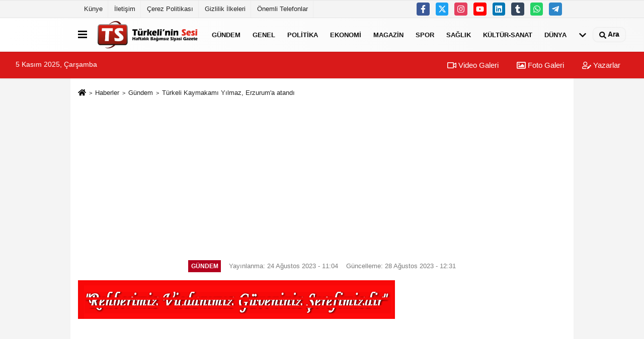

--- FILE ---
content_type: text/html; charset=UTF-8
request_url: https://www.turkelihaber.com/turkeli-kaymakami-yilmaz-erzurum-a-atandi/11574/
body_size: 13635
content:
 <!DOCTYPE html> <html lang="tr-TR"><head> <meta name="format-detection" content="telephone=no"/> <meta id="meta-viewport" name="viewport" content="width=1200"> <meta charset="utf-8"> <title>Türkeli Kaymakamı Yılmaz, Erzurum'a atandı - Gündem - Türkeli'nin Sesi Gazetesi</title> <meta name="title" content="Türkeli Kaymakamı Yılmaz, Erzurum&#39;a atandı - Gündem - Türkeli&#39;nin Sesi Gazetesi"> <meta name="description" content="Cumhurbaşkanı Recep Tayyip Erdoğan&#39;ın imzası ile yayınlanan atama kararlarına göre; Türkeli Kaymakamı Mesut Ozan Yılmaz, Erzurum-Horasan Kaymakamlığına..."> <meta name="datePublished" content="2023-08-24T11:04:57+03:00"> <meta name="dateModified" content="2023-08-28T12:31:31+03:00"> <meta name="articleSection" content="news"> <link rel="canonical" href="https://www.turkelihaber.com/turkeli-kaymakami-yilmaz-erzurum-a-atandi/11574/" /> <link rel="manifest" href="https://www.turkelihaber.com/manifest.json"> <meta name="robots" content="max-image-preview:large" /> <meta name="robots" content="max-snippet:160"> <link rel="image_src" type="image/jpeg" href="https://www.turkelihaber.com/images/haberler/2023/08/turkeli-kaymakami-yilmaz-erzurum-a-atandi_2.jpg"/> <meta http-equiv="content-language" content="tr"/> <meta name="content-language" content="tr"><meta name="apple-mobile-web-app-status-bar-style" content="#ebe7e6"><meta name="msapplication-navbutton-color" content="#ebe7e6"> <meta name="theme-color" content="#ebe7e6"/> <link rel="shortcut icon" type="image/x-icon" href="https://www.turkelihaber.com/favicon.png"> <link rel="apple-touch-icon" href="https://www.turkelihaber.com/favicon.png"> <meta property="og:site_name" content="https://www.turkelihaber.com" /> <meta property="og:type" content="article" /> <meta property="og:title" content="Türkeli Kaymakamı Yılmaz, Erzurum&#39;a atandı" /> <meta property="og:url" content="https://www.turkelihaber.com/turkeli-kaymakami-yilmaz-erzurum-a-atandi/11574/" /> <meta property="og:description" content="Cumhurbaşkanı Recep Tayyip Erdoğan&#39;ın imzası ile yayınlanan atama kararlarına göre; Türkeli Kaymakamı Mesut Ozan Yılmaz, Erzurum-Horasan Kaymakamlığına atandı."/> <meta property="og:image" content="https://www.turkelihaber.com/images/haberler/2023/08/turkeli-kaymakami-yilmaz-erzurum-a-atandi_2.jpg" /> <meta property="og:locale" content="tr_TR" /> <meta property="og:image:width" content="641" /> <meta property="og:image:height" content="380" /> <meta property="og:image:alt" content="Türkeli Kaymakamı Yılmaz, Erzurum&#39;a atandı" /> <meta name="twitter:card" content="summary_large_image" /> <meta name="twitter:url" content="https://www.turkelihaber.com/turkeli-kaymakami-yilmaz-erzurum-a-atandi/11574/" /> <meta name="twitter:title" content="Türkeli Kaymakamı Yılmaz, Erzurum&#39;a atandı" /> <meta name="twitter:description" content="Cumhurbaşkanı Recep Tayyip Erdoğan&#39;ın imzası ile yayınlanan atama kararlarına göre; Türkeli Kaymakamı Mesut Ozan Yılmaz, Erzurum-Horasan Kaymakamlığına atandı." /> <meta name="twitter:image:src" content="https://www.turkelihaber.com/images/haberler/2023/08/turkeli-kaymakami-yilmaz-erzurum-a-atandi_2.jpg" /> <meta name="twitter:domain" content="https://www.turkelihaber.com" /> <meta property="fb:app_id" content="1274391535904558" /> <link rel="alternate" type="application/rss+xml" title="Türkeli Kaymakamı Yılmaz, Erzurum&#39;a atandı" href="https://www.turkelihaber.com/rss_gundem_8.xml"/> <script type="text/javascript"> var facebookApp = '1274391535904558'; var facebookAppVersion = ''; var twitter_username = ''; var reklamtime = "3000"; var domainname = "https://www.turkelihaber.com"; var splashcookie = null; var splashtime = null;	var _TOKEN = "c2b6a14df46d59c71ac9f3437911d9ea"; </script><link rel="preload" as="style" href="https://www.turkelihaber.com/template/prime/assets/css/app.css?v=2025092616510620250926165214" /><link rel="stylesheet" type="text/css" media='all' href="https://www.turkelihaber.com/template/prime/assets/css/app.css?v=2025092616510620250926165214"/> <link rel="preload" as="script" href="https://www.turkelihaber.com/template/prime/assets/js/app.js?v=2025092616510620250926165214" /><script src="https://www.turkelihaber.com/template/prime/assets/js/app.js?v=2025092616510620250926165214"></script> <script src="https://www.turkelihaber.com/template/prime/assets/js/sticky.sidebar.js?v=2025092616510620250926165214"></script> <script src="https://www.turkelihaber.com/template/prime/assets/js/libs/swiper/swiper.js?v=2025092616510620250926165214" defer></script> <script src="https://www.turkelihaber.com/template/prime/assets/js/print.min.js?v=2025092616510620250926165214" defer></script> <script src="https://www.turkelihaber.com/reg-sw.js?v=2025092616510620250926165214" defer></script> <script data-schema="organization" type="application/ld+json"> { "@context": "https://schema.org", "@type": "Organization", "name": "Türkeli'nin Sesi Gazetesi", "url": "https://www.turkelihaber.com", "logo": { "@type": "ImageObject",	"url": "https://www.turkelihaber.com/images/genel/turkeli-nin-sesi-logosu-png_1.png",	"width": 360, "height": 90}, "sameAs": [ "https://www.facebook.com/T%C3%BCrkeli-Ofset-T%C3%BCrkelinin-Sesi-Gazetesi-T%C3%BCrkelinin-Haber-Sitesi-200382009992603/?fref=ts", "https://www.youtube.com/user/MrYunusCelal", "https://twitter.com/turkelininsesi", "https://www.instagram.com/turkelininsesi/", "http://www.linkedin.com", "http://www.xing.com", "http://www.tumblr.com" ] } </script> <script type="application/ld+json"> { "@context": "https://schema.org", "@type": "BreadcrumbList",	"@id": "https://www.turkelihaber.com/turkeli-kaymakami-yilmaz-erzurum-a-atandi/11574/#breadcrumb", "itemListElement": [{ "@type": "ListItem", "position": 1, "item": { "@id": "https://www.turkelihaber.com", "name": "Ana Sayfa" } }, { "@type": "ListItem", "position": 2, "item": {"@id": "https://www.turkelihaber.com/gundem/","name": "Gündem" } }, { "@type": "ListItem", "position": 3, "item": { "@id": "https://www.turkelihaber.com/turkeli-kaymakami-yilmaz-erzurum-a-atandi/11574/", "name": "Türkeli Kaymakamı Yılmaz, Erzurum&#39;a atandı" } }] } </script> <script type="application/ld+json">{ "@context": "https://schema.org", "@type": "NewsArticle",	"inLanguage":"tr-TR", "mainEntityOfPage": { "@type": "WebPage", "@id": "https://www.turkelihaber.com/turkeli-kaymakami-yilmaz-erzurum-a-atandi/11574/" }, "headline": "Türkeli Kaymakamı Yılmaz, Erzurum&amp;#39;a atandı", "name": "Türkeli Kaymakamı Yılmaz, Erzurum&#39;a atandı", "articleBody": "Ağustos başından itibaren yayımlanan emniyet ve valiler kararnamesi ile TSK atamalarını bu kez kaymakam, vali yardımcıları ve bürokratların da olduğu yüzlerce listelik atama takip etti. Cumhurbaşkanı Recep Tayyip Erdoğan&#39;ın imzası ile 24 Ağustos gece yarısı yayımlanan atama kararlarıyla yüzlerce kaymakam, vali yardımcısı ve bürokratın yeri değişti.
Atama kararlarına göre; Türkeli Kaymakamı Mesut Ozan Yılmaz, Erzurum Horosan İlçe Kaymakamı, Gerze Kaymakamı Tekin Dundar ise Nüfus ve Vatandaşlık İşleri Genel Müdürlüğü Daire Başkanı olarak atandı.
Mesut Ozan Yılmaz kimdir?
7 Ocak 1993 tarihinde  Van/Erciş&#39;te doğdu. İlk ve ortaöğretimini Tenzile Ana İlköğretim Okulunda, liseyi Hüseyin Celal Yardımcı Ağrı Fen Lisesinde tamamladıktan sonra 2017 yılında İstanbul Üniversitesi Siyasi Bilgiler Fakültesi Kamu Yönetimi ve Siyaset Bilimi Bölümünden mezun oldu.
Van Yüzüncü Yıl Üniversitesi Sosyal Bilimler Enstitüsünde yüksek lisans eğitimi devam etmekte. Aynı yıl Kamu Gözetimi, Muhasebe ve Denetim Standartları Kurumunda Uzman Yardımcısı olarak meslek hayatına başladı. 107. Dönem Van Kaymakam Adayı olarak mülki idare amirliği mesleğine intisap etti.
İl merkez stajına müteakip sırasıyla, Banaz ve Köyceğiz ilçelerinde refiklik stajını tamamladı. 10 Haziran 2019-08 Şubat 2021 tarihleri arasında vekaleten Domaniç Kaymakamlığı ve Van Vali Yardımcılığı görevlerinde bulundu. 23 Haziran 2021 tarihinde Türkeli ilçemize atanan Yılmaz, yaklaşık 2 yıl ilçemizde görev yaptı.
", "articleSection": "Gündem",	"wordCount": 188,	"image": [{	"@type": "ImageObject",	"url": "https://www.turkelihaber.com/images/haberler/2023/08/turkeli-kaymakami-yilmaz-erzurum-a-atandi_2.jpg",	"height": 380,	"width": 641 }], "datePublished": "2023-08-24T11:04:57+03:00", "dateModified": "2023-08-28T12:31:31+03:00", "genre": "news",	"isFamilyFriendly":"True",	"publishingPrinciples":"https://www.turkelihaber.com/gizlilik-ilkesi.html",	"thumbnailUrl": "https://www.turkelihaber.com/images/haberler/2023/08/turkeli-kaymakami-yilmaz-erzurum-a-atandi_2.jpg", "typicalAgeRange": "7-", "keywords": "",	"author": { "@type": "Person", "name": "Editör",	"url": "https://www.turkelihaber.com/editor/editor" }, "publisher": { "@type": "Organization", "name": "Türkeli'nin Sesi Gazetesi", "logo": { "@type": "ImageObject", "url": "https://www.turkelihaber.com/images/genel/turkeli-nin-sesi-logosu-png_1.png", "width": 360, "height": 90 } }, "description": "Cumhurbaşkanı Recep Tayyip Erdoğan&#39;ın imzası ile yayınlanan atama kararlarına göre; Türkeli Kaymakamı Mesut Ozan Yılmaz, Erzurum-Horasan Kaymakamlığına atandı."
} </script><script data-ad-client="ca-pub-4919163251667335" async src="https://pagead2.googlesyndication.com/pagead/js/adsbygoogle.js"></script><meta name="vidyome-site-verification" content="vidyome-a5e079665f76847b60571c469da1b2d5"><script type="text/javascript">var rightMouseClicked = false;
function handleMouseDown(e) { //e.button describes the mouse button that was clicked // 0 is left, 1 is middle, 2 is right if (e.button === 2) { rightMouseClicked = true; } else if (e.button === 0) { //Do something if left button was clicked and right button is still pressed if (rightMouseClicked) { console.log("hello"); //code } } console.log(rightMouseClicked);
}
function handleMouseUp(e) { if (e.button === 2) { rightMouseClicked = false; } console.log(rightMouseClicked);
}
document.addEventListener("mousedown", handleMouseDown);
document.addEventListener("mouseup", handleMouseUp);
document.addEventListener("contextmenu", function(e) { e.preventDefault();
});
//form tags to omit in NS6+:
var omitformtags=["input", "textarea", "select"]
omitformtags=omitformtags.join("|")
function disableselect(e){
if (omitformtags.indexOf(e.target.tagName.toLowerCase())==-1)
return false
}
function reEnable(){
return true
}
if (typeof document.onselectstart!="undefined")
document.onselectstart=new Function ("return false")
else{
document.onmousedown=disableselect
document.onmouseup=reEnable
}</script></head><body class=""> <div class="container position-relative"><div class="sabit-reklam "></div><div class="sabit-reklam sag-sabit "></div></div> <div class="container-fluid d-md-block d-none header-border"><div class="container d-md-block d-none"><div class="row"><div class="col-md-7"><ul class="nav text-12 float-left"> <li><a class="nav-link-top" href="https://www.turkelihaber.com/kunye.html" title="Künye" rel="external">Künye</a></li><li><a class="nav-link-top" href="https://www.turkelihaber.com/iletisim.html" title="İletişim" rel="external">İletişim</a></li><li><a class="nav-link-top" href="https://www.turkelihaber.com/cerez-politikasi.html" title="Çerez Politikası" rel="external">Çerez Politikası</a></li><li><a class="nav-link-top" href="https://www.turkelihaber.com/gizlilik-ilkeleri.html" title="Gizlilik İlkeleri" rel="external">Gizlilik İlkeleri</a></li><li><a class="nav-link-top" href="https://www.turkelihaber.com/onemli-telefonlar.html" title="Önemli Telefonlar" rel="external">Önemli Telefonlar</a></li> </ul></div><div class="col-md-5"><div class="my-1 float-right"> <a href="https://www.facebook.com/T%C3%BCrkeli-Ofset-T%C3%BCrkelinin-Sesi-Gazetesi-T%C3%BCrkelinin-Haber-Sitesi-200382009992603/?fref=ts" title="https://www.facebook.com/T%C3%BCrkeli-Ofset-T%C3%BCrkelinin-Sesi-Gazetesi-T%C3%BCrkelinin-Haber-Sitesi-200382009992603/?fref=ts" target="_blank" rel="noopener" class="bg-facebook btn btn-icon-top rounded mr-2"><svg width="16" height="16" class="svg-wh"> <use xlink:href="https://www.turkelihaber.com/template/prime/assets/img/spritesvg.svg#facebook-f" /> </svg> </a> <a href="https://twitter.com/turkelininsesi" title="https://twitter.com/turkelininsesi" target="_blank" rel="noopener" class="bg-twitter btn btn-icon-top rounded mr-2"><svg width="16" height="16" class="svg-wh"> <use xlink:href="https://www.turkelihaber.com/template/prime/assets/img/spritesvg.svg#twitterx" /> </svg> </a> <a href="https://www.instagram.com/turkelininsesi/" title="https://www.instagram.com/turkelininsesi/" target="_blank" rel="noopener" class="bg-instagram btn btn-icon-top rounded mr-2"><svg width="16" height="16" class="svg-wh"> <use xlink:href="https://www.turkelihaber.com/template/prime/assets/img/spritesvg.svg#instagram" /> </svg> </a> <a href="https://www.youtube.com/user/MrYunusCelal" title="https://www.youtube.com/user/MrYunusCelal" target="_blank" rel="noopener" class="bg-youtube btn btn-icon-top rounded mr-2"><svg width="16" height="16" class="svg-wh"> <use xlink:href="https://www.turkelihaber.com/template/prime/assets/img/spritesvg.svg#youtube" /> </svg> </a> <a href="http://www.linkedin.com" title="http://www.linkedin.com" target="_blank" rel="noopener" class="bg-linkedin btn btn-icon-top rounded mr-2"><svg width="16" height="16" class="svg-wh"> <use xlink:href="https://www.turkelihaber.com/template/prime/assets/img/spritesvg.svg#linkedin" /> </svg> </a> <a href="https://www.tumblr.com" target="_blank" rel="noopener" class="bg-tumblr btn btn-icon-top rounded mr-2" title="http://www.tumblr.com"><svg width="16" height="16" class="svg-wh"> <use xlink:href="https://www.turkelihaber.com/template/prime/assets/img/spritesvg.svg#tumblr" /> </svg> </a> <a href="https://api.whatsapp.com/send?phone=905426713004" target="_blank" rel="noopener" class="bg-whatsapp btn btn-icon-top rounded mr-2" title="05426713004"><svg width="16" height="16" class="svg-wh"> <use xlink:href="https://www.turkelihaber.com/template/prime/assets/img/spritesvg.svg#whatsapp" /> </svg> </a> <a href="admin" target="_blank" rel="noopener" class="bg-telegram btn btn-icon-top rounded mr-2" title="admin"><svg width="16" height="16" class="svg-wh"> <use xlink:href="https://www.turkelihaber.com/template/prime/assets/img/spritesvg.svg#telegram" /> </svg> </a> </div></div> </div> </div></div> <div class="header-border"></div> <nav class="d-print-none navbar navbar-expand-lg bg-white align-items-center header box-shadow-menu"> <div class="container"><div class="menu" data-toggle="modal" data-target="#menu-aside" data-toggle-class="modal-open-aside"> <span class="menu-item"></span> <span class="menu-item"></span> <span class="menu-item"></span> </div> <a class="navbar-brand logo align-items-center" href="https://www.turkelihaber.com" title="Türkeli'nin Sesi Gazetesi | Türkeli'nin Haber Merkezi"><picture> <source data-srcset="https://www.turkelihaber.com/images/genel/turkeli-nin-sesi-logosu-png.png?v=2025092616510620250926165214" type="image/webp" class="img-fluid logoh"> <source data-srcset="https://www.turkelihaber.com/images/genel/turkeli-nin-sesi-logosu-png_1.png?v=2025092616510620250926165214" type="image/jpeg" class="img-fluid logoh"> <img src="https://www.turkelihaber.com/images/genel/turkeli-nin-sesi-logosu-png_1.png?v=2025092616510620250926165214" alt="Anasayfa" class="img-fluid logoh" width="100%" height="100%"></picture></a> <ul class="navbar-nav mr-auto font-weight-bolder nav-active-border bottom b-primary d-none d-md-flex"> <li class="nav-item text-uppercase"><a class="nav-link text-uppercase" href="https://www.turkelihaber.com/gundem/" title="Gündem" rel="external" >Gündem</a></li><li class="nav-item text-uppercase"><a class="nav-link text-uppercase" href="https://www.turkelihaber.com/genel/" title="Genel" rel="external" >Genel</a></li><li class="nav-item text-uppercase"><a class="nav-link text-uppercase" href="https://www.turkelihaber.com/politika/" title="Politika" rel="external" >Politika</a></li><li class="nav-item text-uppercase"><a class="nav-link text-uppercase" href="https://www.turkelihaber.com/ekonomi/" title="Ekonomi" rel="external" >Ekonomi</a></li><li class="nav-item text-uppercase"><a class="nav-link text-uppercase" href="https://www.turkelihaber.com/magazin/" title="Magazin" rel="external" >Magazin</a></li><li class="nav-item text-uppercase"><a class="nav-link text-uppercase" href="https://www.turkelihaber.com/spor/" title="Spor" rel="external" >Spor</a></li><li class="nav-item text-uppercase"><a class="nav-link text-uppercase" href="https://www.turkelihaber.com/saglik/" title="Sağlık" rel="external" >Sağlık</a></li><li class="nav-item text-uppercase"><a class="nav-link text-uppercase" href="https://www.turkelihaber.com/kultur-sanat/" title="Kültür-Sanat" rel="external" >Kültür-Sanat</a></li><li class="nav-item text-uppercase"><a class="nav-link text-uppercase" href="https://www.turkelihaber.com/dunya/" title="Dünya" rel="external" >Dünya</a></li> <li class="nav-item dropdown dropdown-hover"> <a title="tümü" href="#" class="nav-link text-uppercase"><svg width="16" height="16" class="svg-bl text-16"><use xlink:href="https://www.turkelihaber.com/template/prime/assets/img/sprite.svg#chevron-down"></use></svg></a> <div class="dropdown-menu px-2 py-2"> <a class="d-block p-1 text-nowrap nav-link" href="https://www.turkelihaber.com/yerel/" title="Yerel">Yerel</a> <a class="d-block p-1 text-nowrap nav-link" href="https://www.turkelihaber.com/bilim-ve-teknoloji/" title="Bilim ve Teknoloji">Bilim ve Teknoloji</a> <a class="d-block p-1 text-nowrap nav-link" href="https://www.turkelihaber.com/egitim/" title="Eğitim">Eğitim</a> <a class="d-block p-1 text-nowrap nav-link" href="https://www.turkelihaber.com/asayis/" title="Asayiş">Asayiş</a> <a class="d-block p-1 text-nowrap nav-link" href="https://www.turkelihaber.com/cevre/" title="Çevre">Çevre</a> </div> </li> </ul> <ul class="navbar-nav ml-auto align-items-center font-weight-bolder"> <li class="nav-item"><a href="javascript:;" data-toggle="modal" data-target="#search-box" class="search-button nav-link py-1" title="Arama"><svg class="svg-bl" width="14" height="18"> <use xlink:href="https://www.turkelihaber.com/template/prime/assets/img/spritesvg.svg#search" /> </svg> <span> Ara</span></a></li> </ul> </div></nav></header><div class="container-fluid d-md-block sondakika-bg d-print-none"> <div class="row py-s px-3"> <div class="col-md-5"> <span id="bugun">Bugün <script> function tarihsaat() { var b = new Date, g = b.getSeconds(), d = b.getMinutes(), a = b.getHours(), c = b.getDay(), h = b.getDate(), k = b.getMonth(), b = b.getFullYear(); 10 > a && (a = "0" + a); 10 > g && (g = "0" + g); 10 > d && (d = "0" + d); document.getElementById("bugun").innerHTML = h + " " + "Ocak Şubat Mart Nisan Mayıs Haziran Temmuz Ağustos Eylül Ekim Kasım Aralık".split(" ")[k] + " " + b + ", " + "Pazar Pazartesi Salı Çarşamba Perşembe Cuma Cumartesi".split(" ")[c] + " "; setTimeout("tarihsaat()", 1E3) } function CC_noErrors() { return !0 } window.onerror = CC_noErrors; function bookmarksite(b, g) { document.all ? window.external.AddFavorite(g, b) : window.sidebar && window.sidebar.addPanel(b, g, "") } tarihsaat();</script></span> </div> <div class="col-md-7 d-none d-md-block"> <div class="text-right text-16"><a href="https://www.turkelihaber.com/video-galeri/" class="px-3" title="Video Galeri" rel="external"><svg class="svg-whss" width="18" height="18"> <use xlink:href="https://www.turkelihaber.com/template/prime/assets/img/sprite.svg#video" /> </svg> Video Galeri</a> <a href="https://www.turkelihaber.com/foto-galeri/" class="px-3" title="Foto Galeri" rel="external"><svg class="svg-whss" width="18" height="18"> <use xlink:href="https://www.turkelihaber.com/template/prime/assets/img/sprite.svg#image" /> </svg> Foto Galeri</a> <a href="https://www.turkelihaber.com/kose-yazarlari/" class="px-3" title="Köşe Yazarları" rel="external"><svg class="svg-whss" width="18" height="18"> <use xlink:href="https://www.turkelihaber.com/template/prime/assets/img/sprite.svg#user-edit" /> </svg> Yazarlar</a> </div> </div> </div></div> <div class="fixed-share bg-white box-shadow is-hidden align-items-center d-flex post-tools px-3"> <span class="bg-facebook post-share share-link" onClick="ShareOnFacebook('https://www.turkelihaber.com/turkeli-kaymakami-yilmaz-erzurum-a-atandi/11574/');return false;" title="facebook"><svg width="18" height="18" class="svg-wh"><use xlink:href="https://www.turkelihaber.com/template/prime/assets/img/sprite.svg?v=1#facebook-f"></use></svg> </span> <span class="bg-twitter post-share share-link" onClick="ShareOnTwitter('https://www.turkelihaber.com/turkeli-kaymakami-yilmaz-erzurum-a-atandi/11574/', 'tr', '', 'Türkeli Kaymakamı Yılmaz, Erzurum’a atandı')" title="twitter"><svg width="18" height="18" class="svg-wh"><use xlink:href="https://www.turkelihaber.com/template/prime/assets/img/sprite.svg?v=1#twitterx"></use></svg></span> <a rel="noopener" class="bg-whatsapp post-share share-link" href="https://api.whatsapp.com/send?text=Türkeli Kaymakamı Yılmaz, Erzurum’a atandı https://www.turkelihaber.com/turkeli-kaymakami-yilmaz-erzurum-a-atandi/11574/" title="whatsapp"><svg width="18" height="18" class="svg-wh"><use xlink:href="https://www.turkelihaber.com/template/prime/assets/img/sprite.svg?v=1#whatsapp"></use></svg></a> <a target="_blank" rel="noopener" class="bg-telegram post-share share-link" href="https://t.me/share/url?url=https://www.turkelihaber.com/turkeli-kaymakami-yilmaz-erzurum-a-atandi/11574/&text=Türkeli Kaymakamı Yılmaz, Erzurum’a atandı" title="telegram"><svg width="18" height="18" class="svg-wh"><use xlink:href="https://www.turkelihaber.com/template/prime/assets/img/sprite.svg?v=1#telegram"></use></svg></a> <a target="_blank" rel="noopener" class="bg-linkedin post-share share-link" href="https://www.linkedin.com/shareArticle?url=https://www.turkelihaber.com/turkeli-kaymakami-yilmaz-erzurum-a-atandi/11574/" title="linkedin"><svg width="18" height="18" class="svg-wh"><use xlink:href="https://www.turkelihaber.com/template/prime/assets/img/sprite.svg?v=1#linkedin"></use></svg></a> <a target="_blank" rel="noopener" class="bg-pinterest post-share share-link" href="https://pinterest.com/pin/create/button/?url=https://www.turkelihaber.com/turkeli-kaymakami-yilmaz-erzurum-a-atandi/11574/&media=https://www.turkelihaber.com/images/haberler/2023/08/turkeli-kaymakami-yilmaz-erzurum-a-atandi_2.jpg&description=Türkeli Kaymakamı Yılmaz, Erzurum’a atandı" title="pinterest"><svg width="18" height="18" class="svg-wh"><use xlink:href="https://www.turkelihaber.com/template/prime/assets/img/sprite.svg?v=1#pinterest"></use></svg></a> <div class="ml-auto d-flex align-items-center"> <a href="javascript:;" class="font-buyut text-muted text-center font-button plus mr-2"> <span>A</span> <div class="text-10 font-weight-normal">Büyüt</div> </a> <a href="javascript:;" class="font-kucult text-muted text-center font-button mr-2"> <span>A</span> <div class="text-10 font-weight-normal">Küçült</div> </a> <a href="javascript:;" class="text-muted text-center position-relative scroll-go" data-scroll="yorumlar-11574" data-count="2"> <svg class="svg-gr" width="24" height="24"><use xlink:href="https://www.turkelihaber.com/template/prime/assets/img/sprite.svg?v=1#comments" /></svg> <div class="text-10">Yorumlar</div> </a> </div> </div> <div class="print-body" id="print-11574"> <div class="container py-1 bg-white"> <nav aria-label="breadcrumb"> <ol class="breadcrumb justify-content-left"> <li class="breadcrumb-item"><a href="https://www.turkelihaber.com" title="Ana Sayfa"><svg class="svg-br-2" width="16" height="16"><use xlink:href="https://www.turkelihaber.com/template/prime/assets/img/sprite.svg?v=1#home" /></svg></a></li> <li class="breadcrumb-item"><a href="https://www.turkelihaber.com/arsiv/" title="Arşiv">Haberler</a></li> <li class="breadcrumb-item"><a href="https://www.turkelihaber.com/gundem/" title="Gündem">Gündem</a></li> <li class="breadcrumb-item active d-md-block d-none" aria-current="page"><a href="https://www.turkelihaber.com/turkeli-kaymakami-yilmaz-erzurum-a-atandi/11574/" title="Türkeli Kaymakamı Yılmaz, Erzurum&#39;a atandı">Türkeli Kaymakamı Yılmaz, Erzurum&#39;a atandı</a></li> </ol> </nav> <div id="haberler"> <div class="haber-kapsa print-body" id="print-11574"> <div class="news-start"> <article id="haber-11574"> <div > <div class="text-muted text-sm py-2 d-md-flex align-items-center justify-content-center"> <div class="badge badge-lg text-uppercase bg-primary mr-3 my-2 " style="background:#b3001e !important;"> Gündem </div> <div class="d-md-block text-12 text-fade"><svg class="svg-gr-2 d-none" width="14" height="14"><use xlink:href="https://www.turkelihaber.com/template/prime/assets/img/sprite.svg?v=1#clock"></use></svg> Yayınlanma: 24 Ağustos 2023 - 11:04 </div> <div class="text-12 ml-md-3 text-fade"> Güncelleme: 28 Ağustos 2023 - 12:31</div> </div> <div class=" text-center" ><div align="center" class="mb15" id="reklam"><img src="https://www.turkelihaber.com/images/reklam/orhan_kuyumculuk_reklam-son.gif" align="left" /><br><br><br><br><br><br><br><br></div></div> <h1 class="text-36 post-title my-2 py-2 font-weight-bold"> Türkeli Kaymakamı Yılmaz, Erzurum&#39;a atandı </h1> <div class="text-muted text-sm py-2 d-md-none align-items-center d-flex text-nowrap"> <div class="badge badge-lg text-uppercase bg-primary mr-3"> Gündem </div> <div class="text-12"> 24 Ağustos 2023 - 11:04 </div> <div class="ml-3 d-none d-md-block text-12"> Güncelleme: 28 Ağustos 2023 - 12:31 </div> </div> <div class="fix-socials_btm d-flex d-md-none"> <div class="post-tools"> <a rel="noopener" class="post-share share-link" href="https://www.turkelihaber.com" title="Ana Sayfa"><svg width="18" height="18" class="svg-wh"><use xlink:href="https://www.turkelihaber.com/template/prime/assets/img/sprite.svg?v=1#home"></use></svg></a> <span class="bg-facebook post-share share-link" onClick="ShareOnFacebook('https://www.turkelihaber.com/turkeli-kaymakami-yilmaz-erzurum-a-atandi/11574/');return false;" title="facebook"><svg width="18" height="18" class="svg-wh"><use xlink:href="https://www.turkelihaber.com/template/prime/assets/img/sprite.svg?v=1#facebook-f"></use></svg> </span> <span class="bg-twitter post-share share-link" onClick="ShareOnTwitter('https://www.turkelihaber.com/turkeli-kaymakami-yilmaz-erzurum-a-atandi/11574/', 'tr', '', 'Türkeli Kaymakamı Yılmaz, Erzurum’a atandı')" title="twitter"><svg width="18" height="18" class="svg-wh"><use xlink:href="https://www.turkelihaber.com/template/prime/assets/img/sprite.svg?v=1#twitterx"></use></svg> </span> <a target="_blank" rel="noopener" class="bg-whatsapp post-share share-link" href="https://api.whatsapp.com/send?text=Türkeli Kaymakamı Yılmaz, Erzurum’a atandı https://www.turkelihaber.com/turkeli-kaymakami-yilmaz-erzurum-a-atandi/11574/" title="whatsapp"><svg width="18" height="18" class="svg-wh"><use xlink:href="https://www.turkelihaber.com/template/prime/assets/img/sprite.svg?v=1#whatsapp"></use></svg></a> <a target="_blank" rel="noopener" class="bg-telegram post-share share-link" href="https://t.me/share/url?url=https://www.turkelihaber.com/turkeli-kaymakami-yilmaz-erzurum-a-atandi/11574/&text=Türkeli Kaymakamı Yılmaz, Erzurum’a atandı" title="telegram"><svg width="18" height="18" class="svg-wh"><use xlink:href="https://www.turkelihaber.com/template/prime/assets/img/sprite.svg?v=1#telegram"></use></svg></a> <a target="_blank" rel="noopener" class="bg-linkedin post-share share-link" href="https://www.linkedin.com/shareArticle?url=https://www.turkelihaber.com/turkeli-kaymakami-yilmaz-erzurum-a-atandi/11574/" title="linkedin"><svg width="18" height="18" class="svg-wh"><use xlink:href="https://www.turkelihaber.com/template/prime/assets/img/sprite.svg?v=1#linkedin"></use></svg></a> <a target="_blank" rel="noopener" class="bg-pinterest post-share share-link" href="https://pinterest.com/pin/create/button/?url=https://www.turkelihaber.com/turkeli-kaymakami-yilmaz-erzurum-a-atandi/11574/&media=https://www.turkelihaber.com/images/haberler/2023/08/turkeli-kaymakami-yilmaz-erzurum-a-atandi_2.jpg&description=Türkeli Kaymakamı Yılmaz, Erzurum’a atandı" title="pinterest"><svg width="18" height="18" class="svg-wh"><use xlink:href="https://www.turkelihaber.com/template/prime/assets/img/sprite.svg?v=1#pinterest"></use></svg></a> <div class="ml-5 ml-auto d-flex align-items-center"> <a href="javascript:;" class="text-muted text-center position-relative scroll-go d-md-inline-block " data-scroll="yorumlar-11574" data-count="2"> <svg class="svg-gr" width="24" height="24"><use xlink:href="https://www.turkelihaber.com/template/prime/assets/img/sprite.svg?v=1#comments" /></svg> <div class="text-10">Yorumlar</div> </a> </div> </div></div> <div class="post-tools my-3 d-flex d-print-none flex-scroll flex-wrap"> <span class="bg-facebook post-share share-link" onClick="ShareOnFacebook('https://www.turkelihaber.com/turkeli-kaymakami-yilmaz-erzurum-a-atandi/11574/');return false;" title="facebook"><svg width="18" height="18" class="svg-wh"><use xlink:href="https://www.turkelihaber.com/template/prime/assets/img/sprite.svg?v=1#facebook-f"></use></svg> </span> <span class="bg-twitter post-share share-link" onClick="ShareOnTwitter('https://www.turkelihaber.com/turkeli-kaymakami-yilmaz-erzurum-a-atandi/11574/', 'tr', '', 'Türkeli Kaymakamı Yılmaz, Erzurum’a atandı')" title="twitter"><svg width="18" height="18" class="svg-wh"><use xlink:href="https://www.turkelihaber.com/template/prime/assets/img/sprite.svg?v=1#twitterx"></use></svg> </span> <a target="_blank" rel="noopener" class="bg-whatsapp post-share share-link" href="https://api.whatsapp.com/send?text=Türkeli Kaymakamı Yılmaz, Erzurum’a atandı https://www.turkelihaber.com/turkeli-kaymakami-yilmaz-erzurum-a-atandi/11574/" title="whatsapp"><svg width="18" height="18" class="svg-wh"><use xlink:href="https://www.turkelihaber.com/template/prime/assets/img/sprite.svg?v=1#whatsapp"></use></svg></a> <a target="_blank" rel="noopener" class="bg-telegram post-share share-link" href="https://t.me/share/url?url=https://www.turkelihaber.com/turkeli-kaymakami-yilmaz-erzurum-a-atandi/11574/&text=Türkeli Kaymakamı Yılmaz, Erzurum’a atandı" title="telegram"><svg width="18" height="18" class="svg-wh"><use xlink:href="https://www.turkelihaber.com/template/prime/assets/img/sprite.svg?v=1#telegram"></use></svg></a> <a target="_blank" rel="noopener" class="bg-linkedin post-share share-link" href="https://www.linkedin.com/shareArticle?url=https://www.turkelihaber.com/turkeli-kaymakami-yilmaz-erzurum-a-atandi/11574/" title="linkedin"><svg width="18" height="18" class="svg-wh"><use xlink:href="https://www.turkelihaber.com/template/prime/assets/img/sprite.svg?v=1#linkedin"></use></svg></a> <a target="_blank" rel="noopener" class="bg-pinterest post-share share-link" href="https://pinterest.com/pin/create/button/?url=https://www.turkelihaber.com/turkeli-kaymakami-yilmaz-erzurum-a-atandi/11574/&media=https://www.turkelihaber.com/images/haberler/2023/08/turkeli-kaymakami-yilmaz-erzurum-a-atandi_2.jpg&description=Türkeli Kaymakamı Yılmaz, Erzurum’a atandı" title="pinterest"><svg width="18" height="18" class="svg-wh"><use xlink:href="https://www.turkelihaber.com/template/prime/assets/img/sprite.svg?v=1#pinterest"></use></svg></a> <div class="content-esimited-read"><strong>1 dk</strong> okunma süresi</div> <div class="ml-5 ml-auto d-flex align-items-center"> <a href="javascript:;" class="text-muted text-center mr-4 printer d-none d-md-inline-block" name="print11574" id="11574" title="Yazdır"> <svg class="svg-gr" width="24" height="24"><use xlink:href="https://www.turkelihaber.com/template/prime/assets/img/sprite.svg?v=1#print" /></svg> <div class="text-10">Yazdır</div> </a> <a href="javascript:;" class="font-buyut text-muted text-center font-button plus mr-2"> <span>A</span> <div class="text-10 font-weight-normal">Büyüt</div> </a> <a href="javascript:;" class="font-kucult text-muted text-center font-button mr-2"> <span>A</span> <div class="text-10 font-weight-normal">Küçült</div> </a> <a href="javascript:;" class="text-muted text-center position-relative scroll-go d-none d-md-inline-block " data-scroll="yorumlar-11574" data-count="2"> <svg class="svg-gr" width="24" height="24"><use xlink:href="https://www.turkelihaber.com/template/prime/assets/img/sprite.svg?v=1#comments" /></svg> <div class="text-10">Yorumlar</div> </a> </div> </div> </div> <div class="border-bottom my-3"></div> <div class="row"> <div class="col-md-8"> <div class="lazy mb-4 responsive-image"> <a data-fancybox="image" href="https://www.turkelihaber.com/images/haberler/2023/08/turkeli-kaymakami-yilmaz-erzurum-a-atandi_2.jpg" title="Türkeli Kaymakamı Yılmaz, Erzurum'a atandı"><img src="https://www.turkelihaber.com/template/prime/assets/img/641x380.jpg?v=2025092616510620250926165214" data-src="https://www.turkelihaber.com/images/haberler/2023/08/turkeli-kaymakami-yilmaz-erzurum-a-atandi_2.jpg" width="100%" height="100%" alt="Türkeli Kaymakamı Yılmaz, Erzurum'a atandı" class="img-fluid lazy"/></a> </div> <p class="text-16 mb-0 py-2"><strong class="post-desc"><h2>Cumhurbaşkanı Recep Tayyip Erdoğan'ın imzası ile yayınlanan atama kararlarına göre; Türkeli Kaymakamı Mesut Ozan Yılmaz, Erzurum-Horasan Kaymakamlığına atandı.</h2></strong></p> <div class="post-body my-3"> <div class="img_position_left"> <div class=" text-center" ><div class=""><a href="https://www.turkelihaber.com/iletisim.html" rel="nofollow" target="_blank"><img data-src="https://www.turkelihaber.com/images/reklam/TURKELİ-OFSET-REKLAM-SON.gif" alt="Reklam" class="mb15 img-fluid lazy" /></a></div></div> </div> <div class="detay" property="articleBody">
Ağustos başından itibaren yayımlanan emniyet ve valiler kararnamesi ile TSK atamalarını bu kez kaymakam, vali yardımcıları ve bürokratların da olduğu yüzlerce listelik atama takip etti. Cumhurbaşkanı Recep Tayyip Erdoğan'ın imzası ile 24 Ağustos gece yarısı yayımlanan atama kararlarıyla yüzlerce kaymakam, vali yardımcısı ve bürokratın yeri değişti.</p>Atama kararlarına göre; Türkeli Kaymakamı Mesut Ozan Yılmaz, Erzurum Horosan İlçe Kaymakamı, Gerze Kaymakamı Tekin Dundar ise Nüfus ve Vatandaşlık İşleri Genel Müdürlüğü Daire Başkanı olarak atandı.</p><strong>Mesut Ozan Yılmaz kimdir?</strong></p>7 Ocak 1993 tarihinde  Van/Erciş'te doğdu. İlk ve ortaöğretimini Tenzile Ana İlköğretim Okulunda, liseyi Hüseyin Celal Yardımcı Ağrı Fen Lisesinde tamamladıktan sonra 2017 yılında İstanbul Üniversitesi Siyasi Bilgiler Fakültesi Kamu Yönetimi ve Siyaset Bilimi Bölümünden mezun oldu.</p><div align="center" class="" id="reklam"><ins class="adsbygoogle" style="display:block" data-ad-client="ca-pub-4919163251667335" data-ad-slot="4360812561" data-ad-format="auto" data-full-width-responsive="true"></ins><script> (adsbygoogle = window.adsbygoogle || []).push({});</script></div>Van Yüzüncü Yıl Üniversitesi Sosyal Bilimler Enstitüsünde yüksek lisans eğitimi devam etmekte. Aynı yıl Kamu Gözetimi, Muhasebe ve Denetim Standartları Kurumunda Uzman Yardımcısı olarak meslek hayatına başladı. 107. Dönem Van Kaymakam Adayı olarak mülki idare amirliği mesleğine intisap etti.</p>İl merkez stajına müteakip sırasıyla, Banaz ve Köyceğiz ilçelerinde refiklik stajını tamamladı. 10 Haziran 2019-08 Şubat 2021 tarihleri arasında vekaleten Domaniç Kaymakamlığı ve Van Vali Yardımcılığı görevlerinde bulundu. 23 Haziran 2021 tarihinde Türkeli ilçemize atanan Yılmaz, yaklaşık 2 yıl ilçemizde görev yaptı.</p> </div> <div class="popup-gallery"> <div class="py-2"> <a data-fancybox="image" href="https://www.turkelihaber.com/images/habergaleri/2023/08/2023-08-24-11-16-08.jpg" title="2023/08/2023-08-24-11-16-08.jpg"> <img src="https://www.turkelihaber.com/images/habergaleri/2023/08/2023-08-24-11-16-08.jpg" alt="2023/08/2023-08-24-11-16-08.jpg" class="fancybox img-fluid lazy" border="0" width="100%" height="100%"> </a> </div> </div><script src="https://www.turkelihaber.com/template/prime/assets/js/fancybox.js?v=2025092616510620250926165214" defer></script> </div> <div class="text-fade text-sm my-4">Bu haber <strong>3258</strong> defa okunmuştur.</div> <div class="clearfixy"></div><div class="emojiler py-3" data-id="11574"></div><script> $(document).ready(function () {
$('.emojiler[data-id="'+11574+'"]').load('https://www.turkelihaber.com/template/prime/include/emoji.php?postid=11574&type=1');
});</script> <div class=" text-center" ><div class=""><a href="https://instagram.com/efetesisat57" rel="nofollow" target="_blank"><img data-src="https://www.turkelihaber.com/images/reklam/EFE-MUHENDİSLİK-DOĞALGAZ-İNTERNET-REKLAMI.jpg" alt="Reklam" class="mb15 img-fluid lazy" /></a></div></div> <div class="my-3 py-1 d-print-none commenttab" id="yorumlar-11574"> <div class="b-t"> <div class="nav-active-border b-primary top"> <ul class="nav font-weight-bold align-items-center" id="myTab" role="tablist"> <li class="nav-item" role="tab" aria-selected="false"> <a class="nav-link py-3 active" id="comments-tab-11574" data-toggle="tab" href="#comments-11574"><span class="d-md-block text-16">YORUMLAR</span></a> </li> </ul> </div> </div> <div class="tab-content"> <div class="tab-pane show active" id="comments-11574"> <div class="my-3"> <div class="commentResult"></div> <form class="contact_form commentstyle" action="" onsubmit="return tumeva.commentSubmit(this)" name="yorum"> <div class="reply my-2" id="kim" style="display:none;"><strong> <span></span> </strong> adlı kullanıcıya cevap <a href="#" class="notlikeid reply-comment-cancel">x</a> </div> <div class="form-group"> <textarea onkeyup="textCounterJS(this.form.Yorum,this.form.remLensoz,1000);" id="yorum" type="text" minlength="10" name="Yorum" required="required" class="form-control pb-4" placeholder="Kanunlara aykırı, konuyla ilgisi olmayan, küfür içeren yorumlar onaylanmamaktadır.IP adresiniz kaydedilmektedir."></textarea> <label for="remLensoz"> <input autocomplete="off" class="commentbgr text-12 border-0 py-2 px-1" readonly id="remLensoz" name="remLensoz" type="text" maxlength="3" value="2000 karakter"/> </label> <script type="text/javascript"> function textCounterJS(field, cntfield, maxlimit) { if (field.value.length > maxlimit) field.value = field.value.substring(0, maxlimit); else cntfield.value = (maxlimit - field.value.length).toString().concat(' karakter'); } </script> </div> <div class="row"> <div class="col-md-6"> <div class="form-group"> <input autocomplete="off" type="text" maxlength="75" name="AdSoyad" class="form-control" id="adsoyad" required placeholder="Ad / Soyad"> </div> </div> </div> <input type="hidden" name="Baglanti" value="0" class="YorumId"/> <input type="hidden" name="Durum" value="YorumGonder"/> <input type="hidden" name="VeriId" value="11574"/> <input type="hidden" name="Tip" value="1"/> <input type="hidden" name="show" value="20251105"/> <input type="hidden" name="token" value="c2b6a14df46d59c71ac9f3437911d9ea"> <button id="send" type="submit" class="text-14 btn btn-sm btn-primary px-4 font-weight-bold"> Gönder</button> </form> </div> <div class="user-comments"> <div class="d-flex timeline-body timeline-item py-2 " itemscope itemtype="https://schema.org/UserComments" id="#comment_17314"> <div class="flex flex-wrap py-2"> <div class="mb-1"> <div class="font-weight-bold" itemprop="name">MUHAMMET YÜKSEL</div><div itemprop="commentTime" class="d-none d-md-block text-12 py-2 text-sm text-right">2 yıl önce</div> </div> <div> <p class="mb-1" itemprop="commentText">Değerli kaymakamımıza yapmış olduğu üstün hizmetlerden dolayı ve görevinde göstermiş olduğu üstün başarılardan dolayı ilçemiz adına teşekkürü borç bilirim.Teşekkürler sayın Kaymakamım.Yeni görev yernizde başarılar dilerim.İlçemiz sizin hizmetlerinizi asla unutmayacaktır.Allah sizden ve sizi yetiştiren Anne ve Babanızdan razı olsun.</p> <div class="d-flex float-left flex-wrap mt-3"> <div class="text-muted"><a href="javascript:;" class="text-12 scroll-go notlikeid sikayet reply-comment" data-scroll="yorumlar" rel="MUHAMMET YÜKSEL" data-comment-id="17314" data-name="MUHAMMET YÜKSEL" data-id="11574"> Cevapla</a></div> <div class="px-3 text-muted"><a href="#" onclick="return tumeva.commentLike('17314','https://www.turkelihaber.com/template/prime/include/like.php?tip=1')" class="likeid text-12" title="Beğen"> Beğen (<span class="text-12 likeids font-weight-bold text-success" id="like17314">0</span>)</a></div><div class="pr-3 text-muted"><a href="#" onclick="return tumeva.commentNotLike('17314','https://www.turkelihaber.com/template/prime/include/unlike.php?tip=1')" class="notlikeid text-12" title="Beğenme"> Beğenme (<span class="likeids font-weight-bold text-danger" id="notlike17314">0</span>)</a></div> </div> </div> </div> </div> <div class="d-flex timeline-body timeline-item py-2 " itemscope itemtype="https://schema.org/UserComments" id="#comment_17302"> <div class="flex flex-wrap py-2"> <div class="mb-1"> <div class="font-weight-bold" itemprop="name">Türkeli sakini</div><div itemprop="commentTime" class="d-none d-md-block text-12 py-2 text-sm text-right">2 yıl önce</div> </div> <div> <p class="mb-1" itemprop="commentText">Ben listede Türkeli yeni kaymakamı kim onu göremedim Gerze yazıyor Türkeli yazmıyor</p> <div class="d-flex float-left flex-wrap mt-3"> <div class="text-muted"><a href="javascript:;" class="text-12 scroll-go notlikeid sikayet reply-comment" data-scroll="yorumlar" rel="Türkeli sakini" data-comment-id="17302" data-name="Türkeli sakini" data-id="11574"> Cevapla</a></div> <div class="px-3 text-muted"><a href="#" onclick="return tumeva.commentLike('17302','https://www.turkelihaber.com/template/prime/include/like.php?tip=1')" class="likeid text-12" title="Beğen"> Beğen (<span class="text-12 likeids font-weight-bold text-success" id="like17302">0</span>)</a></div><div class="pr-3 text-muted"><a href="#" onclick="return tumeva.commentNotLike('17302','https://www.turkelihaber.com/template/prime/include/unlike.php?tip=1')" class="notlikeid text-12" title="Beğenme"> Beğenme (<span class="likeids font-weight-bold text-danger" id="notlike17302">0</span>)</a></div> </div> </div> </div> </div> </div> <!-- yorumlar --> </div> </div></div> <div class="heading d-print-none py-3">İlginizi Çekebilir</div><div class="row row-sm list-grouped d-print-none"> <div class="col-md-6"> <div class="list-item block"> <a href="https://www.turkelihaber.com/fatsadaki-tas-ocagi-gocugunden-aci-haber/44841/" rel="external" title="Fatsa&#39;daki taş ocağı göçüğünden acı haber!"><picture> <source data-srcset="https://www.turkelihaber.com/images/haberler/2025/11/fatsadaki-tas-ocagi-gocugunden-aci-haber-t.webp" type="image/webp" class="img-fluid"> <source data-srcset="https://www.turkelihaber.com/images/haberler/2025/11/fatsadaki-tas-ocagi-gocugunden-aci-haber-t.jpg" type="image/jpeg" class="img-fluid"> <img src="https://www.turkelihaber.com/template/prime/assets/img/313x170.jpg?v=2025092616510620250926165214" data-src="https://www.turkelihaber.com/images/haberler/2025/11/fatsadaki-tas-ocagi-gocugunden-aci-haber-t.jpg" alt="Fatsa&#39;daki taş ocağı göçüğünden acı haber!" class="img-fluid lazy maxh3" width="384" height="208"></picture></a> <div class="list-content"> <div class="list-body h-2x"><a href="https://www.turkelihaber.com/fatsadaki-tas-ocagi-gocugunden-aci-haber/44841/" rel="external" title="Fatsa&#39;daki taş ocağı göçüğünden acı haber!" class="list-title mt-1">Fatsa&#39;daki taş ocağı göçüğünden acı haber!</a> </div> </div> </div> </div> <div class="col-md-6"> <div class="list-item block"> <a href="https://www.turkelihaber.com/bursa-osmangazi-belediyesinin-2026-yili-butcesine-oy-coklugu-kabul/44839/" rel="external" title="Bursa Osmangazi Belediyesi&#39;nin 2026 yılı bütçesine oy çokluğu kabul"><picture> <source data-srcset="https://www.turkelihaber.com/images/haberler/2025/11/bursa-osmangazi-belediyesinin-2026-yili-butcesine-oy-coklugu-kabul-t.webp" type="image/webp" class="img-fluid"> <source data-srcset="https://www.turkelihaber.com/images/haberler/2025/11/bursa-osmangazi-belediyesinin-2026-yili-butcesine-oy-coklugu-kabul-t.jpg" type="image/jpeg" class="img-fluid"> <img src="https://www.turkelihaber.com/template/prime/assets/img/313x170.jpg?v=2025092616510620250926165214" data-src="https://www.turkelihaber.com/images/haberler/2025/11/bursa-osmangazi-belediyesinin-2026-yili-butcesine-oy-coklugu-kabul-t.jpg" alt="Bursa Osmangazi Belediyesi&#39;nin 2026 yılı bütçesine oy çokluğu kabul" class="img-fluid lazy maxh3" width="384" height="208"></picture></a> <div class="list-content"> <div class="list-body h-2x"><a href="https://www.turkelihaber.com/bursa-osmangazi-belediyesinin-2026-yili-butcesine-oy-coklugu-kabul/44839/" rel="external" title="Bursa Osmangazi Belediyesi&#39;nin 2026 yılı bütçesine oy çokluğu kabul" class="list-title mt-1">Bursa Osmangazi Belediyesi&#39;nin 2026 yılı bütçesine oy çokluğu kabul</a> </div> </div> </div> </div> <div class="col-md-6"> <div class="list-item block"> <a href="https://www.turkelihaber.com/ordu-fatsada-tas-ocaginda-gocuk/44837/" rel="external" title="Ordu Fatsa&#39;da taş ocağında göçük!"><picture> <source data-srcset="https://www.turkelihaber.com/images/haberler/2025/11/ordu-fatsada-tas-ocaginda-gocuk-t.webp" type="image/webp" class="img-fluid"> <source data-srcset="https://www.turkelihaber.com/images/haberler/2025/11/ordu-fatsada-tas-ocaginda-gocuk-t.jpg" type="image/jpeg" class="img-fluid"> <img src="https://www.turkelihaber.com/template/prime/assets/img/313x170.jpg?v=2025092616510620250926165214" data-src="https://www.turkelihaber.com/images/haberler/2025/11/ordu-fatsada-tas-ocaginda-gocuk-t.jpg" alt="Ordu Fatsa&#39;da taş ocağında göçük!" class="img-fluid lazy maxh3" width="384" height="208"></picture></a> <div class="list-content"> <div class="list-body h-2x"><a href="https://www.turkelihaber.com/ordu-fatsada-tas-ocaginda-gocuk/44837/" rel="external" title="Ordu Fatsa&#39;da taş ocağında göçük!" class="list-title mt-1">Ordu Fatsa&#39;da taş ocağında göçük!</a> </div> </div> </div> </div> <div class="col-md-6"> <div class="list-item block"> <a href="https://www.turkelihaber.com/baskan-erol-kesteli-afetlere-direncli-hale-getirecegiz/44835/" rel="external" title="Başkan Erol: Kestel&#39;i afetlere dirençli hale getireceğiz"><picture> <source data-srcset="https://www.turkelihaber.com/images/haberler/2025/11/baskan-erol-kesteli-afetlere-direncli-hale-getirecegiz-t.webp" type="image/webp" class="img-fluid"> <source data-srcset="https://www.turkelihaber.com/images/haberler/2025/11/baskan-erol-kesteli-afetlere-direncli-hale-getirecegiz-t.jpg" type="image/jpeg" class="img-fluid"> <img src="https://www.turkelihaber.com/template/prime/assets/img/313x170.jpg?v=2025092616510620250926165214" data-src="https://www.turkelihaber.com/images/haberler/2025/11/baskan-erol-kesteli-afetlere-direncli-hale-getirecegiz-t.jpg" alt="Başkan Erol: Kestel&#39;i afetlere dirençli hale getireceğiz" class="img-fluid lazy maxh3" width="384" height="208"></picture></a> <div class="list-content"> <div class="list-body h-2x"><a href="https://www.turkelihaber.com/baskan-erol-kesteli-afetlere-direncli-hale-getirecegiz/44835/" rel="external" title="Başkan Erol: Kestel&#39;i afetlere dirençli hale getireceğiz" class="list-title mt-1">Başkan Erol: Kestel&#39;i afetlere dirençli hale getireceğiz</a> </div> </div> </div> </div> </div></div> <div class="col-md-4 d-print-none sidebar11574"><div class="heading my-2">Son Haberler</div> <div class="list-grid"> <a href="https://www.turkelihaber.com/ozgur-ozel-hakkinda-cumhurbaskanina-hakaret-sorusturmasi-baslatildi/44842/" title="Özgür Özel hakkında 'Cumhurbaşkanına hakaret' soruşturması başlatıldı" rel="external" class="list-item mb-0 py-2"> <picture> <source data-srcset="https://www.turkelihaber.com/images/haberler/2025/11/ozgur-ozel-hakkinda-cumhurbaskanina-hakaret-sorusturmasi-baslatildi-t.webp" type="image/webp"> <source data-srcset="https://www.turkelihaber.com/images/haberler/2025/11/ozgur-ozel-hakkinda-cumhurbaskanina-hakaret-sorusturmasi-baslatildi-t.jpg" type="image/jpeg"> <img src="https://www.turkelihaber.com/template/prime/assets/img/92x50-l.jpg?v=2025092616510620250926165214" data-src="https://www.turkelihaber.com/images/haberler/2025/11/ozgur-ozel-hakkinda-cumhurbaskanina-hakaret-sorusturmasi-baslatildi-t.jpg" alt="Özgür Özel hakkında &#39;Cumhurbaşkanına hakaret&#39; soruşturması başlatıldı" class="img-fluid lazy w-92 mh-50px" width="92" height="50"></picture> <div class="list-content py-0 ml-2"> <div class="list-body h-2x"> <div class="list-title h-2x text-topnews text-15 lineblockh"> Özgür Özel hakkında &#39;Cumhurbaşkanına hakaret&#39; soruşturması... </div> </div> </div> </a> <a href="https://www.turkelihaber.com/fatsadaki-tas-ocagi-gocugunden-aci-haber/44841/" title="Fatsa'daki taş ocağı göçüğünden acı haber!" rel="external" class="list-item mb-0 py-2"> <picture> <source data-srcset="https://www.turkelihaber.com/images/haberler/2025/11/fatsadaki-tas-ocagi-gocugunden-aci-haber-t.webp" type="image/webp"> <source data-srcset="https://www.turkelihaber.com/images/haberler/2025/11/fatsadaki-tas-ocagi-gocugunden-aci-haber-t.jpg" type="image/jpeg"> <img src="https://www.turkelihaber.com/template/prime/assets/img/92x50-l.jpg?v=2025092616510620250926165214" data-src="https://www.turkelihaber.com/images/haberler/2025/11/fatsadaki-tas-ocagi-gocugunden-aci-haber-t.jpg" alt="Fatsa&#39;daki taş ocağı göçüğünden acı haber!" class="img-fluid lazy w-92 mh-50px" width="92" height="50"></picture> <div class="list-content py-0 ml-2"> <div class="list-body h-2x"> <div class="list-title h-2x text-topnews text-15 lineblockh"> Fatsa&#39;daki taş ocağı göçüğünden acı haber! </div> </div> </div> </a> <a href="https://www.turkelihaber.com/kocaelide-konservatuvar-koristligi-icin-ter-doktuler/44840/" title="Kocaeli'de konservatuvar koristliği için ter döktüler" rel="external" class="list-item mb-0 py-2"> <picture> <source data-srcset="https://www.turkelihaber.com/images/haberler/2025/11/kocaelide-konservatuvar-koristligi-icin-ter-doktuler-t.webp" type="image/webp"> <source data-srcset="https://www.turkelihaber.com/images/haberler/2025/11/kocaelide-konservatuvar-koristligi-icin-ter-doktuler-t.jpg" type="image/jpeg"> <img src="https://www.turkelihaber.com/template/prime/assets/img/92x50-l.jpg?v=2025092616510620250926165214" data-src="https://www.turkelihaber.com/images/haberler/2025/11/kocaelide-konservatuvar-koristligi-icin-ter-doktuler-t.jpg" alt="Kocaeli&#39;de konservatuvar koristliği için ter döktüler" class="img-fluid lazy w-92 mh-50px" width="92" height="50"></picture> <div class="list-content py-0 ml-2"> <div class="list-body h-2x"> <div class="list-title h-2x text-topnews text-15 lineblockh"> Kocaeli&#39;de konservatuvar koristliği için ter döktüler </div> </div> </div> </a> <a href="https://www.turkelihaber.com/bursa-osmangazi-belediyesinin-2026-yili-butcesine-oy-coklugu-kabul/44839/" title="Bursa Osmangazi Belediyesi'nin 2026 yılı bütçesine oy çokluğu kabul" rel="external" class="list-item mb-0 py-2"> <picture> <source data-srcset="https://www.turkelihaber.com/images/haberler/2025/11/bursa-osmangazi-belediyesinin-2026-yili-butcesine-oy-coklugu-kabul-t.webp" type="image/webp"> <source data-srcset="https://www.turkelihaber.com/images/haberler/2025/11/bursa-osmangazi-belediyesinin-2026-yili-butcesine-oy-coklugu-kabul-t.jpg" type="image/jpeg"> <img src="https://www.turkelihaber.com/template/prime/assets/img/92x50-l.jpg?v=2025092616510620250926165214" data-src="https://www.turkelihaber.com/images/haberler/2025/11/bursa-osmangazi-belediyesinin-2026-yili-butcesine-oy-coklugu-kabul-t.jpg" alt="Bursa Osmangazi Belediyesi&#39;nin 2026 yılı bütçesine oy çokluğu kabul" class="img-fluid lazy w-92 mh-50px" width="92" height="50"></picture> <div class="list-content py-0 ml-2"> <div class="list-body h-2x"> <div class="list-title h-2x text-topnews text-15 lineblockh"> Bursa Osmangazi Belediyesi&#39;nin 2026 yılı bütçesine oy çokluğu... </div> </div> </div> </a> <a href="https://www.turkelihaber.com/kinikin-efsane-comlek-ustasi-salim-yasara-son-veda/44838/" title="Kınık'ın efsane çömlek ustası Salim Yaşar'a son veda" rel="external" class="list-item mb-0 py-2"> <picture> <source data-srcset="https://www.turkelihaber.com/images/haberler/2025/11/kinikin-efsane-comlek-ustasi-salim-yasara-son-veda-t.webp" type="image/webp"> <source data-srcset="https://www.turkelihaber.com/images/haberler/2025/11/kinikin-efsane-comlek-ustasi-salim-yasara-son-veda-t.jpg" type="image/jpeg"> <img src="https://www.turkelihaber.com/template/prime/assets/img/92x50-l.jpg?v=2025092616510620250926165214" data-src="https://www.turkelihaber.com/images/haberler/2025/11/kinikin-efsane-comlek-ustasi-salim-yasara-son-veda-t.jpg" alt="Kınık&#39;ın efsane çömlek ustası Salim Yaşar&#39;a son veda" class="img-fluid lazy w-92 mh-50px" width="92" height="50"></picture> <div class="list-content py-0 ml-2"> <div class="list-body h-2x"> <div class="list-title h-2x text-topnews text-15 lineblockh"> Kınık&#39;ın efsane çömlek ustası Salim Yaşar&#39;a son veda </div> </div> </div> </a> </div> <div class="my-3"> <div class="heading">Çok Okunan Haberler</div> <div class="list-grid"> <a href="https://www.turkelihaber.com/turkeli-de-eski-hastane-yikiliyor-yenisi-geliyor/44704/" title="Türkeli’de eski hastane yıkılıyor, yenisi geliyor!" rel="external" class="list-item mb-0 py-2"> <picture> <source data-srcset="https://www.turkelihaber.com/images/haberler/2025/11/turkeli-de-eski-hastane-yikiliyor-yenisi-geliyor-918-t.webp" type="image/webp"> <source data-srcset="https://www.turkelihaber.com/images/haberler/2025/11/turkeli-de-eski-hastane-yikiliyor-yenisi-geliyor-918-t.jpg" type="image/jpeg"> <img src="https://www.turkelihaber.com/template/prime/assets/img/92x50-l.jpg?v=2025092616510620250926165214" data-src="https://www.turkelihaber.com/images/haberler/2025/11/turkeli-de-eski-hastane-yikiliyor-yenisi-geliyor-918-t.jpg" alt="Türkeli’de eski hastane yıkılıyor, yenisi geliyor!" class="img-fluid lazy w-92 mh-50px" width="92" height="50"></picture> <div class="list-content py-0 ml-2"> <div class="list-body h-2x"> <div class="list-title-top-news h-2x text-14 lineblockh"> Türkeli’de eski hastane yıkılıyor, yenisi geliyor! </div> </div> </div> </a> <a href="https://www.turkelihaber.com/turkeli-bes-li-sporcular-dunya-sampiyonasina-katiliyor/43997/" title="Türkeli BES'li sporcular, Dünya Şampiyonasına katılıyor" rel="external" class="list-item mb-0 py-2"> <picture> <source data-srcset="https://www.turkelihaber.com/images/haberler/2025/10/turkeli-bes-li-sporcular-dunya-sampiyonasina-katiliyor-3903-t.webp" type="image/webp"> <source data-srcset="https://www.turkelihaber.com/images/haberler/2025/10/turkeli-bes-li-sporcular-dunya-sampiyonasina-katiliyor-3903-t.jpg" type="image/jpeg"> <img src="https://www.turkelihaber.com/template/prime/assets/img/92x50-l.jpg?v=2025092616510620250926165214" data-src="https://www.turkelihaber.com/images/haberler/2025/10/turkeli-bes-li-sporcular-dunya-sampiyonasina-katiliyor-3903-t.jpg" alt="Türkeli BES'li sporcular, Dünya Şampiyonasına katılıyor" class="img-fluid lazy w-92 mh-50px" width="92" height="50"></picture> <div class="list-content py-0 ml-2"> <div class="list-body h-2x"> <div class="list-title-top-news h-2x text-14 lineblockh"> Türkeli BES'li sporcular, Dünya Şampiyonasına katılıyor </div> </div> </div> </a> <a href="https://www.turkelihaber.com/turkeli-de-29-ekim-coskusu/44080/" title="Türkeli'de 29 Ekim coşkusu: Cumhuriyet 102 yaşında" rel="external" class="list-item mb-0 py-2"> <picture> <source data-srcset="https://www.turkelihaber.com/images/haberler/2025/10/turkeli-de-29-ekim-coskusu-6171-twebp.webp" type="image/webp"> <source data-srcset="https://www.turkelihaber.com/images/haberler/2025/10/turkeli-de-29-ekim-coskusu-6171-t.jpg" type="image/jpeg"> <img src="https://www.turkelihaber.com/template/prime/assets/img/92x50-l.jpg?v=2025092616510620250926165214" data-src="https://www.turkelihaber.com/images/haberler/2025/10/turkeli-de-29-ekim-coskusu-6171-t.jpg" alt="Türkeli'de 29 Ekim coşkusu: Cumhuriyet 102 yaşında" class="img-fluid lazy w-92 mh-50px" width="92" height="50"></picture> <div class="list-content py-0 ml-2"> <div class="list-body h-2x"> <div class="list-title-top-news h-2x text-14 lineblockh"> Türkeli'de 29 Ekim coşkusu: Cumhuriyet 102 yaşında </div> </div> </div> </a> </div></div> <div class="my-3"> <div class="heading">Son Yorumlananlar</div> <div class="list-grid"> <a href="https://www.turkelihaber.com/turkeli-de-eski-hastane-yikiliyor-yenisi-geliyor/44704/" title="Türkeli’de eski hastane yıkılıyor, yenisi geliyor!" rel="external" class="list-item mb-0 py-2"> <picture> <source data-srcset="https://www.turkelihaber.com/images/haberler/2025/11/turkeli-de-eski-hastane-yikiliyor-yenisi-geliyor-918-t.webp" type="image/webp"> <source data-srcset="https://www.turkelihaber.com/images/haberler/2025/11/turkeli-de-eski-hastane-yikiliyor-yenisi-geliyor-918-t.jpg" type="image/jpeg"> <img src="https://www.turkelihaber.com/template/prime/assets/img/92x50-l.jpg?v=2025092616510620250926165214" data-src="https://www.turkelihaber.com/images/haberler/2025/11/turkeli-de-eski-hastane-yikiliyor-yenisi-geliyor-918-t.jpg" alt="Türkeli’de eski hastane yıkılıyor, yenisi geliyor!" class="img-fluid lazy w-92 mh-50px" width="92" height="50"></picture> <div class="list-content py-0 ml-2"> <div class="list-body h-2x"> <div class="list-title-top-news h-2x text-15 lineblockh"> Türkeli’de eski hastane yıkılıyor, yenisi geliyor! </div> </div> </div> </a> <a href="https://www.turkelihaber.com/sinop-ta-fetih-aniti-acildi/44567/" title="Sinop'ta "Fetih Anıtı" açıldı" rel="external" class="list-item mb-0 py-2"> <picture> <source data-srcset="https://www.turkelihaber.com/images/haberler/2025/11/sinop-ta-fetih-aniti-acildi-9649-t.webp" type="image/webp"> <source data-srcset="https://www.turkelihaber.com/images/haberler/2025/11/sinop-ta-fetih-aniti-acildi-9649-t.jpg" type="image/jpeg"> <img src="https://www.turkelihaber.com/template/prime/assets/img/92x50-l.jpg?v=2025092616510620250926165214" data-src="https://www.turkelihaber.com/images/haberler/2025/11/sinop-ta-fetih-aniti-acildi-9649-t.jpg" alt="Sinop'ta "Fetih Anıtı" açıldı" class="img-fluid lazy w-92 mh-50px" width="92" height="50"></picture> <div class="list-content py-0 ml-2"> <div class="list-body h-2x"> <div class="list-title-top-news h-2x text-15 lineblockh"> Sinop'ta "Fetih Anıtı" açıldı </div> </div> </div> </a> <a href="https://www.turkelihaber.com/turkeli-de-orman-deposu-mevkiinde-sahibinden-satilik-arsa/38716/" title="Türkeli'de orman deposu mevkiinde sahibinden satılık arsa" rel="external" class="list-item mb-0 py-2"> <picture> <source data-srcset="https://www.turkelihaber.com/images/haberler/2025/09/turkeli-de-orman-deposu-mevkiinde-sahibinden-satilik-arsa-9639-t.webp" type="image/webp"> <source data-srcset="https://www.turkelihaber.com/images/haberler/2025/09/turkeli-de-orman-deposu-mevkiinde-sahibinden-satilik-arsa-9639-t.jpg" type="image/jpeg"> <img src="https://www.turkelihaber.com/template/prime/assets/img/92x50-l.jpg?v=2025092616510620250926165214" data-src="https://www.turkelihaber.com/images/haberler/2025/09/turkeli-de-orman-deposu-mevkiinde-sahibinden-satilik-arsa-9639-t.jpg" alt="Türkeli'de orman deposu mevkiinde sahibinden satılık arsa" class="img-fluid lazy w-92 mh-50px" width="92" height="50"></picture> <div class="list-content py-0 ml-2"> <div class="list-body h-2x"> <div class="list-title-top-news h-2x text-15 lineblockh"> Türkeli'de orman deposu mevkiinde sahibinden satılık arsa </div> </div> </div> </a> </div></div> </div> </div> <div style="display:none;"> <div id="news-nextprev" class="group" style="display: block;"> <div id="prevNewsUrl" class="leftNewsDetailArrow" data-url="https://www.turkelihaber.com/turhan-koyunde-cikan-yangin-korkuttu/11573/"> <a href="https://www.turkelihaber.com/turhan-koyunde-cikan-yangin-korkuttu/11573/" rel="external" class="leftArrow prev"> <div class="leftTextImgWrap" style="display: none; opacity: 1;"> <div class="lText nwstle">Turhan köyünde çıkan yangın korkuttu</div> </div> </a> </div> <div id="nextNewsUrl" class="rightNewsDetailArrow" data-url="https://www.turkelihaber.com/turhan-koyunde-cikan-yangin-korkuttu/11573/"> <a href="https://www.turkelihaber.com/turhan-koyunde-cikan-yangin-korkuttu/11573/" rel="external" class="rightArrow next"> <div class="rightTextImgWrap" style="display: none; opacity: 1;"> <div class="rText nwstle">Turhan köyünde çıkan yangın korkuttu</div> </div> </a> <a href="https://www.turkelihaber.com/turhan-koyunde-cikan-yangin-korkuttu/11573/" id="sonrakiHaber"></a> </div> </div> <script> $(document).ready(function () { $('.sidebar11574').theiaStickySidebar({ additionalMarginTop: 70, additionalMarginBottom: 20 });}); </script> </div></article> </div> </div> </div> <div class="page-load-status"> <div class="loader-ellips infinite-scroll-request"> <span class="loader-ellips__dot"></span> <span class="loader-ellips__dot"></span> <span class="loader-ellips__dot"></span> <span class="loader-ellips__dot"></span> </div> <p class="infinite-scroll-last"></p> <p class="infinite-scroll-error"></p></div> </div> </div> </div> <div class="modal" id="search-box" data-backdrop="true" aria-hidden="true"> <div class="modal-dialog modal-lg modal-dialog-centered"> <div class="modal-content bg-transparent"> <div class="modal-body p-0"> <a href="javascript:;" data-dismiss="modal" title="Kapat" class="float-right ml-3 d-flex text-white mb-3 font-weight-bold"><svg class="svg-wh fa-4x" width="18" height="18"> <use xlink:href="https://www.turkelihaber.com/template/prime/assets/img/spritesvg.svg#times" /> </svg></a> <form role="search" action="https://www.turkelihaber.com/template/prime/search.php" method="post"> <input id="arama-input" required minlength="3" autocomplete="off" type="text" name="q" placeholder="Lütfen aramak istediğiniz kelimeyi yazınız." class="form-control py-3 px-4 border-0"> <input type="hidden" name="type" value="1" > <input type="hidden" name="token" value="3ba8da8b1fc8f3a6301ddd439942999e"></form> <div class="text-white mt-3 mx-3"></div> </div> </div> </div></div> <div class="modal fade" id="menu-aside" data-backdrop="true" aria-hidden="true"> <div class="modal-dialog modal-left w-xxl mobilmenuheader"> <div class="d-flex flex-column h-100"> <div class="navbar px-md-5 px-3 py-3 d-flex"> <a href="javascript:;" data-dismiss="modal" class="ml-auto"> <svg class="svg-w fa-3x" width="18" height="18"> <use xlink:href="https://www.turkelihaber.com/template/prime/assets/img/spritesvg.svg#times" /> </svg> </a> </div> <div class="px-md-5 px-3 py-2 scrollable hover flex"> <div class="nav flex-column"> <div class="nav-item"> <a class="nav-link pl-0 py-2" href="https://www.turkelihaber.com" rel="external" title="Ana Sayfa">Ana Sayfa</a></div> <div class="nav-item"><a class="nav-link pl-0 py-2" href="https://www.turkelihaber.com/gundem/" title="Gündem" rel="external">Gündem</a></div><div class="nav-item"><a class="nav-link pl-0 py-2" href="https://www.turkelihaber.com/genel/" title="Genel" rel="external">Genel</a></div><div class="nav-item"><a class="nav-link pl-0 py-2" href="https://www.turkelihaber.com/politika/" title="Politika" rel="external">Politika</a></div><div class="nav-item"><a class="nav-link pl-0 py-2" href="https://www.turkelihaber.com/ekonomi/" title="Ekonomi" rel="external">Ekonomi</a></div><div class="nav-item"><a class="nav-link pl-0 py-2" href="https://www.turkelihaber.com/magazin/" title="Magazin" rel="external">Magazin</a></div><div class="nav-item"><a class="nav-link pl-0 py-2" href="https://www.turkelihaber.com/spor/" title="Spor" rel="external">Spor</a></div><div class="nav-item"><a class="nav-link pl-0 py-2" href="https://www.turkelihaber.com/saglik/" title="Sağlık" rel="external">Sağlık</a></div><div class="nav-item"><a class="nav-link pl-0 py-2" href="https://www.turkelihaber.com/kultur-sanat/" title="Kültür-Sanat" rel="external">Kültür-Sanat</a></div><div class="nav-item"><a class="nav-link pl-0 py-2" href="https://www.turkelihaber.com/dunya/" title="Dünya" rel="external">Dünya</a></div><div class="nav-item"><a class="nav-link pl-0 py-2" href="https://www.turkelihaber.com/yerel/" title="Yerel" rel="external">Yerel</a></div><div class="nav-item"><a class="nav-link pl-0 py-2" href="https://www.turkelihaber.com/bilim-ve-teknoloji/" title="Bilim ve Teknoloji" rel="external">Bilim ve Teknoloji</a></div><div class="nav-item"><a class="nav-link pl-0 py-2" href="https://www.turkelihaber.com/egitim/" title="Eğitim" rel="external">Eğitim</a></div><div class="nav-item"><a class="nav-link pl-0 py-2" href="https://www.turkelihaber.com/asayis/" title="Asayiş" rel="external">Asayiş</a></div><div class="nav-item"><a class="nav-link pl-0 py-2" href="https://www.turkelihaber.com/cevre/" title="Çevre" rel="external">Çevre</a></div> <div class="nav-item"><a class="nav-link pl-0 py-2" href="https://www.turkelihaber.com/kose-yazarlari/" rel="external" title="Köşe Yazarları">Köşe Yazarları</a></div> <div class="nav-item"> <a class="nav-link pl-0 py-2" href="https://www.turkelihaber.com/foto-galeri/" rel="external" title=" Foto Galeri">Foto Galeri</a> </div> <div class="nav-item"> <a class="nav-link pl-0 py-2" href="https://www.turkelihaber.com/video-galeri/" rel="external" title="Video Galeri">Video Galeri</a> </div> <div class="nav-item"><a class="nav-link pl-0 py-2" href="https://www.turkelihaber.com/biyografiler/" rel="external"title="Biyografiler">Biyografiler</a></div> <div class="nav-item"><a class="nav-link pl-0 py-2" href="https://www.turkelihaber.com/vefatlar/" rel="external"title="Vefatlar">Vefatlar</a></div> <div class="nav-item"><a class="nav-link pl-0 py-2" href="https://www.turkelihaber.com/gunun-haberleri/" rel="external" title="Günün Haberleri">Günün Haberleri</a></div> <div class="nav-item"><a class="nav-link pl-0 py-2" href="https://www.turkelihaber.com/arsiv/" rel="external" title="Arşiv"> Arşiv</a></div> <div class="nav-item"><a class="nav-link pl-0 py-2" href="https://www.turkelihaber.com/gazete-arsivi/" rel="external" title="Gazete Arşivi">Gazete Arşivi</a></div> <div class="nav-item"><a class="nav-link pl-0 py-2" href="https://www.turkelihaber.com/karikaturler/" rel="external" title="Karikatürler">Karikatürler</a></div> <div class="nav-item"><a class="nav-link pl-0 py-2" href="https://www.turkelihaber.com/anketler/" rel="external" title="Anketler">Anketler</a></div> <div class="nav-item"><a class="nav-link pl-0 py-2" href="https://www.turkelihaber.com/hava-durumu/" rel="external" title="Hava Durumu">Hava Durumu</a> </div> <div class="nav-item"> <a class="nav-link pl-0 py-2" href="https://www.turkelihaber.com/gazete-mansetleri/" rel="external" title="Gazete Manşetleri">Gazete Manşetleri</a> </div> <div class="nav-item"> <a class="nav-link pl-0 py-2" href="https://www.turkelihaber.com/nobetci-eczaneler/" rel="external" title="Nöbetci Eczaneler">Nöbetci Eczaneler</a> </div> <div class="nav-item"> <a class="nav-link pl-0 py-2" href="https://www.turkelihaber.com/namaz-vakitleri/" rel="external" title="Namaz Vakitleri">Namaz Vakitleri</a> </div> </div> </div> </div> </div></div><footer class="d-print-none"><div class="py-4 bg-white footer"> <div class="container py-1 text-13"> <div class="row"> <div class="col-md-4"> <ul class="list-unstyled l-h-2x text-13 nav"> <li class="col-6 col-md-6 mtf-1"><a href="https://www.turkelihaber.com/dunya/" title="Dünya">Dünya</a></li> <li class="col-6 col-md-6 mtf-1"><a href="https://www.turkelihaber.com/ekonomi/" title="Ekonomi">Ekonomi</a></li> <li class="col-6 col-md-6 mtf-1"><a href="https://www.turkelihaber.com/gundem/" title="Gündem">Gündem</a></li> <li class="col-6 col-md-6 mtf-1"><a href="https://www.turkelihaber.com/kultur-sanat/" title="Kültür-Sanat">Kültür-Sanat</a></li> <li class="col-6 col-md-6 mtf-1"><a href="https://www.turkelihaber.com/magazin/" title="Magazin">Magazin</a></li> <li class="col-6 col-md-6 mtf-1"><a href="https://www.turkelihaber.com/saglik/" title="Sağlık">Sağlık</a></li> <li class="col-6 col-md-6 mtf-1"><a href="https://www.turkelihaber.com/spor/" title="Spor">Spor</a></li> </ul> </div> <div class="col-md-8"> <div class="row"> <div class="col-4 col-md-3"> <ul class="list-unstyled l-h-2x text-13"> <li class="mtf-1"><a href="https://www.turkelihaber.com/foto-galeri/" rel="external" title=" Foto Galeri">Foto Galeri</a></li> <li class="mtf-1"><a href="https://www.turkelihaber.com/video-galeri/" rel="external" title="Video Galeri">Video Galeri</a></li> <li class="mtf-1"><a href="https://www.turkelihaber.com/kose-yazarlari/" rel="external" title="Köşe Yazarları">Köşe Yazarları</a></li> <li class="mtf-1"><a href="https://www.turkelihaber.com/biyografiler/" rel="external" title="Biyografiler">Biyografiler</a></li> <li class="mtf-1"><a href="https://www.turkelihaber.com/vefatlar/" rel="external"title="Vefatlar">Vefatlar</a></li> </ul> </div> <div class="col-6 col-md-3"> <ul class="list-unstyled l-h-2x text-13"> <li class="mtf-1"><a href="https://www.turkelihaber.com/gunun-haberleri/" rel="external" title="Günün Haberleri">Günün Haberleri</a></li> <li class="mtf-1"><a href="https://www.turkelihaber.com/arsiv/" rel="external" title="Arşiv"> Arşiv</a></li> <li class="mtf-1"><a href="https://www.turkelihaber.com/gazete-arsivi/" rel="external" title="Gazete Arşivi">Gazete Arşivi</a></li> <li class="mtf-1"><a href="https://www.turkelihaber.com/karikaturler/" rel="external" title="Karikatürler">Karikatürler</a></li> </ul> </div> <div class="col-6 col-md-3"> <ul class="list-unstyled l-h-2x text-13"> <li class="mtf-1"><a href="https://www.turkelihaber.com/anketler/" rel="external" title="Anketler">Anketler</a></li> <li class="mtf-1"> <a href="https://www.turkelihaber.com/hava-durumu/" rel="external" title=" Hava Durumu"> Hava Durumu</a> </li> <li class="mtf-1"> <a href="https://www.turkelihaber.com/gazete-mansetleri/" rel="external" title="Gazete Manşetleri">Gazete Manşetleri</a> </li> <li class="mtf-1"> <a href="https://www.turkelihaber.com/nobetci-eczaneler/" rel="external" title="Nöbetci Eczaneler">Nöbetci Eczaneler</a> </li> <li class="mtf-1"> <a href="https://www.turkelihaber.com/namaz-vakitleri/" rel="external" title="Namaz Vakitleri">Namaz Vakitleri</a> </li> </ul> </div> <div class="col-6 col-md-3"> </div> <div class="col-md-12 py-2"> <a href="https://www.facebook.com/T%C3%BCrkeli-Ofset-T%C3%BCrkelinin-Sesi-Gazetesi-T%C3%BCrkelinin-Haber-Sitesi-200382009992603/?fref=ts" title="https://www.facebook.com/T%C3%BCrkeli-Ofset-T%C3%BCrkelinin-Sesi-Gazetesi-T%C3%BCrkelinin-Haber-Sitesi-200382009992603/?fref=ts" target="_blank" rel="noopener" class="bg-facebook btn btn-icon rounded mr-2"><svg width="18" height="18" class="svg-wh"> <use xlink:href="https://www.turkelihaber.com/template/prime/assets/img/spritesvg.svg#facebook-f" /> </svg> </a> <a href="https://twitter.com/turkelininsesi" title="https://twitter.com/turkelininsesi" target="_blank" rel="noopener" class="bg-twitter btn btn-icon rounded mr-2"><svg width="18" height="18" class="svg-wh"> <use xlink:href="https://www.turkelihaber.com/template/prime/assets/img/spritesvg.svg#twitterx" /> </svg> </a> <a href="https://www.instagram.com/turkelininsesi/" title="https://www.instagram.com/turkelininsesi/" target="_blank" rel="noopener" class="bg-instagram btn btn-icon rounded mr-2"><svg width="18" height="18" class="svg-wh"> <use xlink:href="https://www.turkelihaber.com/template/prime/assets/img/spritesvg.svg#instagram" /> </svg> </a> <a href="https://www.youtube.com/user/MrYunusCelal" title="https://www.youtube.com/user/MrYunusCelal" target="_blank" rel="noopener" class="bg-youtube btn btn-icon rounded mr-2"><svg width="18" height="18" class="svg-wh"> <use xlink:href="https://www.turkelihaber.com/template/prime/assets/img/spritesvg.svg#youtube" /> </svg> </a> <a href="http://www.linkedin.com" title="http://www.linkedin.com" target="_blank" rel="noopener" class="bg-linkedin btn btn-icon rounded mr-2"><svg width="18" height="18" class="svg-wh"> <use xlink:href="https://www.turkelihaber.com/template/prime/assets/img/spritesvg.svg#linkedin" /> </svg> </a> <a href="https://www.tumblr.com" target="_blank" rel="noopener" class="bg-tumblr btn btn-icon rounded mr-2" title="http://www.tumblr.com"><svg width="18" height="18" class="svg-wh"> <use xlink:href="https://www.turkelihaber.com/template/prime/assets/img/spritesvg.svg#tumblr" /> </svg> </a> <a href="https://api.whatsapp.com/send?phone=905426713004" target="_blank" rel="noopener" class="bg-whatsapp btn btn-icon rounded mr-2" title="05426713004"><svg width="18" height="18" class="svg-wh"> <use xlink:href="https://www.turkelihaber.com/template/prime/assets/img/spritesvg.svg#whatsapp" /> </svg> </a> <a href="admin" target="_blank" rel="noopener" class="bg-telegram btn btn-icon rounded mr-2" title="admin"><svg width="18" height="18" class="svg-wh"> <use xlink:href="https://www.turkelihaber.com/template/prime/assets/img/spritesvg.svg#telegram" /> </svg> </a> </div> </div> <div class="col-4 col-md-4"> </div> </div> </div> </div> <hr> <div class="container"> <div class="row"> <div class="col-md-12"> <ul class="nav mb-1 justify-content-center text-13"> <li><a class="nav-link pl-0" href="https://www.turkelihaber.com/rss.html" title="RSS" target="_blank" rel="noopener">Rss</a></li> <li><a class="nav-link pl-0" href="https://www.turkelihaber.com/kunye.html" title="Künye" rel="external">Künye</a></li><li><a class="nav-link pl-0" href="https://www.turkelihaber.com/iletisim.html" title="İletişim" rel="external">İletişim</a></li><li><a class="nav-link pl-0" href="https://www.turkelihaber.com/cerez-politikasi.html" title="Çerez Politikası" rel="external">Çerez Politikası</a></li><li><a class="nav-link pl-0" href="https://www.turkelihaber.com/gizlilik-ilkeleri.html" title="Gizlilik İlkeleri" rel="external">Gizlilik İlkeleri</a></li><li><a class="nav-link pl-0" href="https://www.turkelihaber.com/onemli-telefonlar.html" title="Önemli Telefonlar" rel="external">Önemli Telefonlar</a></li><li><a class="nav-link pl-0" href="https://www.turkelihaber.com/nobetci-eczaneler.html" title="Nöbetçi Eczaneler" rel="external">Nöbetçi Eczaneler</a></li> </ul> <div class="text-12"><p class="text-center">Sitemizde bulunan yazı , video, fotoğraf ve haberlerin her hakkı saklıdır.<br>İzinsiz veya kaynak gösterilemeden kullanılamaz.</p></div> </div> </div> </div></div> <a href="#" class="scrollup"><svg width="20" height="20" class="svg-wh"><use xlink:href="https://www.turkelihaber.com/template/prime/assets/img/spritesvg.svg#arrow-up"></use></svg></a> <script>$('.mb20').on('load', function() { $(this).css('cssText', 'height: '+this.contentDocument.body.scrollHeight+'px !important'); }); $('.post-body img').not('#reklam img').each(function() {	$(this).addClass('lazy'); $(this).attr({ "data-src": $(this).attr('src') }) .removeAttr('src');
});</script> <script src="https://www.turkelihaber.com/template/prime/assets/js/infinite-scroll.pkgd.min.js?v=2025092616510620250926165214" defer></script> <script> var PRIME = {"settings": { "analytics": "UA-73882167-1" } }; $(document).ready(function () { $infinityContainer = $('#haberler').infiniteScroll({ path: function() { return $('.haber-kapsa').last().find('#sonrakiHaber').attr('href'); }, append: '.haber-kapsa', prefill: true, historyTitle: true, history: 'push',	status: '.page-load-status', });
if ($infinityContainer) { $infinityContainer.on('history.infiniteScroll', function(event, title, path) {
$(".scroll-go").click(function() { var e = $(this).attr("data-scroll"); $("html, body").animate({ scrollTop: $("#" + e).offset().top }, 1e3) }); $("article").addClass("my-3"); $(".news-start").addClass("border-bottom");	$('.mb20').on('load', function() { $(this).css('cssText', 'height: '+this.contentDocument.body.scrollHeight+'px !important'); }); gtag('config', PRIME.settings.analytics, { 'page_path': window.location.pathname }); }); }	}); //	// </script> <script> var tumeva = tumeva || {}; $(document).ready(function () { $(document).on('focus', '.yorumComment', function () { $(".commentox").css('display', 'block'); }); tumeva = $.extend(tumeva, { commentInit: function () { this.replyCommentInit(); }, replyCommentInit: function () { $(document).on('click', '.reply-comment', function (elem) { var $elem = $(this), $form = $('#comments-' + $elem.data('id')); $form.find('.reply').show(); $form.find('.reply strong').html($elem.data('name')); $form.find('input[name=Baglanti]').val($elem.data('comment-id')); elem.preventDefault(); }); $(document).on('click', '.reply-comment-cancel', function (elem) { var $elem = $(this); $elem.closest('form').find('.reply').hide(); $elem.closest('form').find('input[name=Baglanti]').val(0); elem.preventDefault(); }); }, commentSubmit: function (elem) { var $form = $(elem); if (tumeva.inputCommentCheck($form)) return false; tumeva.sendComment($form); return false; }, sendComment: function (form) { var resultDiv = form.find('.commentResult'); $.ajax({ type: "POST", url: "https://www.turkelihaber.com/template/prime/include/ajaxcomment.php", data: form.serialize(), success: function (response) {	$('.commentResult').html(response); form.each(function () { this.reset(); }); form.find('.reply').hide(); form.find('input[name=Baglanti]').val(0); }, error: function () { resultDiv.html("Sistemsel hata oluştu. Lütfen daha sonra tekrar deneyiniz"); } }); }, inputCommentCheck: function (form) { var error = false; form.find('.minput').each(function (index) { $(this).removeClass('requiredx').parent().find("span").remove(); if ($(this).val() == "") { $(this).addClass('requiredx'); $(this).parent().append('<span class="commentstyledanger">* Zorunlu alan</span>'); error = true; } }); return error; }, commentLike: function (id, url) { $.ajax({ type: 'POST', url: url, data: 'id=' + id, success: function (response) { $('span#like' + id).html(response); } }); return false; }, commentNotLike: function (id, url) { $.ajax({ type: 'POST', url: url, data: 'id=' + id, success: function (response) { $('span#notlike' + id).html(response); } }); return false; } }); tumeva.commentInit(); }); </script> <script async src="https://www.googletagmanager.com/gtag/js?id=UA-73882167-1"></script><script> window.dataLayer = window.dataLayer || []; function gtag(){dataLayer.push(arguments);} gtag('js', new Date()); gtag('config', 'UA-73882167-1');</script> <script defer src="https://static.cloudflareinsights.com/beacon.min.js/vcd15cbe7772f49c399c6a5babf22c1241717689176015" integrity="sha512-ZpsOmlRQV6y907TI0dKBHq9Md29nnaEIPlkf84rnaERnq6zvWvPUqr2ft8M1aS28oN72PdrCzSjY4U6VaAw1EQ==" data-cf-beacon='{"version":"2024.11.0","token":"6951a59c58bb49cb8d43b3e0a51d8a6e","r":1,"server_timing":{"name":{"cfCacheStatus":true,"cfEdge":true,"cfExtPri":true,"cfL4":true,"cfOrigin":true,"cfSpeedBrain":true},"location_startswith":null}}' crossorigin="anonymous"></script>
</body></html>

--- FILE ---
content_type: text/html; charset=utf-8
request_url: https://www.google.com/recaptcha/api2/aframe
body_size: 268
content:
<!DOCTYPE HTML><html><head><meta http-equiv="content-type" content="text/html; charset=UTF-8"></head><body><script nonce="9YXJsTIG9wahl4OmWSP1_w">/** Anti-fraud and anti-abuse applications only. See google.com/recaptcha */ try{var clients={'sodar':'https://pagead2.googlesyndication.com/pagead/sodar?'};window.addEventListener("message",function(a){try{if(a.source===window.parent){var b=JSON.parse(a.data);var c=clients[b['id']];if(c){var d=document.createElement('img');d.src=c+b['params']+'&rc='+(localStorage.getItem("rc::a")?sessionStorage.getItem("rc::b"):"");window.document.body.appendChild(d);sessionStorage.setItem("rc::e",parseInt(sessionStorage.getItem("rc::e")||0)+1);localStorage.setItem("rc::h",'1762372508078');}}}catch(b){}});window.parent.postMessage("_grecaptcha_ready", "*");}catch(b){}</script></body></html>